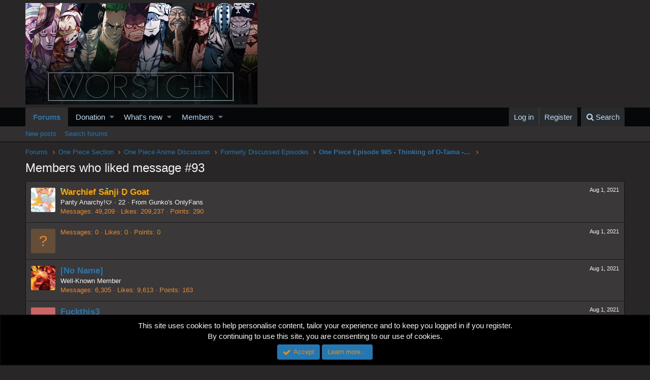

--- FILE ---
content_type: text/html; charset=utf-8
request_url: https://www.google.com/recaptcha/api2/aframe
body_size: 265
content:
<!DOCTYPE HTML><html><head><meta http-equiv="content-type" content="text/html; charset=UTF-8"></head><body><script nonce="7uDoc2tOiRgsXGytN_u12A">/** Anti-fraud and anti-abuse applications only. See google.com/recaptcha */ try{var clients={'sodar':'https://pagead2.googlesyndication.com/pagead/sodar?'};window.addEventListener("message",function(a){try{if(a.source===window.parent){var b=JSON.parse(a.data);var c=clients[b['id']];if(c){var d=document.createElement('img');d.src=c+b['params']+'&rc='+(localStorage.getItem("rc::a")?sessionStorage.getItem("rc::b"):"");window.document.body.appendChild(d);sessionStorage.setItem("rc::e",parseInt(sessionStorage.getItem("rc::e")||0)+1);localStorage.setItem("rc::h",'1770048709596');}}}catch(b){}});window.parent.postMessage("_grecaptcha_ready", "*");}catch(b){}</script></body></html>

--- FILE ---
content_type: text/css; charset=utf-8
request_url: https://worstgen.alwaysdata.net/forum/css.php?css=public%3Anotices.less%2Cpublic%3Aextra.less&s=1&l=1&d=1769633569&k=07f8019eafa813b7e948a68e469e93d5fc508f5d
body_size: 6172
content:
@charset "UTF-8";

/********* public:notices.less ********/
.notices{list-style:none;margin:0;padding:0}.notices.notices--block .notice{margin-bottom:10px}.notices.notices--floating{margin:0 20px 0 auto;width:300px;max-width:100%;z-index:800}@media (max-width:340px){.notices.notices--floating{margin-right:10px}}.notices.notices--floating .notice{margin-bottom:20px}.notices.notices--scrolling{display:flex;align-items:stretch;overflow:hidden;border-width:1px;border-style:solid;border-top-color:#1b1a1a;border-right-color:#131212;border-bottom-color:#060606;border-left-color:#131212;margin-bottom:10px}.notices.notices--scrolling.notices--isMulti{margin-bottom:30px}.notices.notices--scrolling .notice{width:100%;flex-grow:0;flex-shrink:0;border:none}.has-no-flexbox .notices.notices--scrolling{display:block;white-space:nowrap;word-wrap:normal}.has-no-flexbox .notices.notices--scrolling .notice{display:inline-block;vertical-align:top}.noticeScrollContainer{margin-bottom:10px}.noticeScrollContainer .lSSlideWrapper{border-width:1px;border-style:solid;border-top-color:#1b1a1a;border-right-color:#131212;border-bottom-color:#060606;border-left-color:#131212}.noticeScrollContainer .notices.notices--scrolling{border:none;margin-bottom:0}.notice{position:relative;border-width:1px;border-style:solid;border-top-color:#1b1a1a;border-right-color:#131212;border-bottom-color:#060606;border-left-color:#131212}.notice:before,.notice:after{content:" ";display:table}.notice:after{clear:both}.notice.notice--primary{color:#f9f4f4;background:#ed8e12}.notice.notice--accent{color:#aa6709;background:#fff4e5}.notice.notice--accent a:not(.button--notice){color:#f2930d}.notice.notice--dark{color:#fefefe;border:none;background:#141414}.notice.notice--dark a:not(.button--notice){color:#b4b4b4}.notice.notice--light{color:#141414;background:#fefefe}.notice.notice--light a:not(.button--notice){color:#828282}@media (max-width:900px){.notice.notice--cookie .notice-content{padding:3px 3px 10px;font-size:12px}.notice.notice--cookie .notice-content .button--notice{font-size:12px;padding:3px 6px}.notice.notice--cookie .notice-content .button--notice .button-text{font-size:12px}}.notices--block .notice{font-size:15px;border-radius:4px}.notices--floating .notice{font-size:11px;border-radius:4px;box-shadow:1px 1px 3px rgba(0,0,0,0.25)}.notices--floating .notice.notice--primary{background-color:rgba(237,142,18,0.8)}.notices--floating .notice.notice--accent{background-color:rgba(255,244,229,0.8)}.notices--floating .notice.notice--dark{background-color:rgba(20,20,20,0.8)}.notices--floating .notice.notice--light{background-color:rgba(254,254,254,0.8)}.has-js .notices--floating .notice{display:none}.notice.notice--hasImage .notice-content{margin-left:68px;min-height:68px}@media (max-width:900px){.notice.notice--hidewide:not(.is-vis-processed){display:none}}@media (max-width:650px){.notice.notice--hidemedium:not(.is-vis-processed){display:none}}@media (max-width:480px){.notice.notice--hidenarrow:not(.is-vis-processed){display:none}}.notice-image{float:left;padding:10px 0 10px 10px}.notice-image img{max-width:48px;max-height:48px}.notice-content{padding:10px}.notice-content a.notice-dismiss{float:right;color:inherit;font-size:16px;line-height:1;height:1em;box-sizing:content-box;padding:0 0 5px 5px;opacity:.5;-webkit-transition:opacity .25s ease;transition:opacity .25s ease;cursor:pointer}.notice-content a.notice-dismiss:before{font:normal normal normal 14px/1 FontAwesome;font-size:inherit;text-rendering:auto;-webkit-font-smoothing:antialiased;-moz-osx-font-smoothing:grayscale;content:"\f00d";display:inline-block;width:.79em}.notice-content a.notice-dismiss:hover{text-decoration:none;opacity:1}.notices--floating .notice-content a.notice-dismiss{font-size:14px}

/********* public:extra.less ********/
.myInlineSpoiler *{background-color:black !important}.myInlineSpoiler:hover,.myInlineSpoiler:hover *{color:#fff !important}.notice-content{background-color:black}aside.message-signature{max-height:400px;max-width:700px;overflow:hidden}.message--post .message-inner .avatar{max-height:300px;max-width:200px}.avatar img:not(.cropImage){max-height:350px;max-width:200px}.avatar--default{max-height:350px;max-width:200px}@media (max-width:650px){.message:not(.message--forceColumns) .message-avatar .avatar{width:125px;height:175px;font-size:28.8px}.message:not(.message--forceColumns) .message-userBanner.userBanner{background-size:175px 75px}}.userBanner.member{background-image:url('https://i.imgur.com/ZXzxq39.png');background-size:195px 100px;background-repeat:no-repeat;color:green;height:100px;width:195px;border-radius:10px}.userBanner.wellknown{background-image:url('https://i.imgur.com/fUTix5F.png');background-size:195px 100px;background-repeat:no-repeat;color:green;height:100px;width:195px;border-radius:10px}.userBanner.influential{background-image:url('https://i.imgur.com/bQZzIIg.png');background-size:195px 100px;background-repeat:no-repeat;color:green;height:100px;width:195px;border-radius:10px}.userBanner.supernova{background-image:url('https://i.imgur.com/OBycWoq.png');background-size:195px 100px;background-repeat:no-repeat;color:green;height:100px;width:195px;border-radius:10px}.userBanner.veteran{background-image:url('https://i.imgur.com/bptc7HN.png');background-size:195px 100px;background-repeat:no-repeat;color:green;height:100px;width:195px;border-radius:10px}.userBanner.legendary{background-image:url('https://i.imgur.com/uGwGNoP.png');background-size:195px 100px;background-repeat:no-repeat;color:green;height:100px;width:195px;border-radius:10px}.userBanner.mythical{background-image:url('https://i.imgur.com/RcMS93K.png');background-size:195px 100px;background-repeat:no-repeat;color:green;height:100px;width:195px;border-radius:10px}.userBanner.otherwordly{background-image:url('https://i.imgur.com/RcMS93K.png');background-size:195px 100px;background-repeat:no-repeat;color:green;height:100px;width:195px;border-radius:10px}.userBanner.transcendent{background-image:url('https://i.imgur.com/55n13eZ.png');background-size:195px 100px;background-repeat:no-repeat;color:green;height:100px;width:195px;border-radius:10px}.userBanner.unrivaled{background-image:url('https://i.imgur.com/55n13eZ.png');background-size:195px 100px;background-repeat:no-repeat;color:green;height:100px;width:195px;border-radius:10px}.userBanner.yonkoteach{background-image:url('https://i.postimg.cc/xd4czqmq/lufg.png');background-size:195px 100px;background-repeat:no-repeat;color:green;height:100px;width:195px;border-radius:10px}.userBanner.yonkoshanks{background-image:url('https://i.imgur.com/zZ9ZQhE.png');background-size:195px 100px;background-repeat:no-repeat;color:green;height:100px;width:195px;border-radius:10px}.userBanner.yonkobm{background-image:url('https://i.imgur.com/zZ9ZQhE.png');background-size:195px 100px;background-repeat:no-repeat;color:green;height:100px;width:195px;border-radius:10px}.userBanner.yonkokaido{background-image:url('https://i.imgur.com/3brAWxH.png');background-size:195px 100px;background-repeat:no-repeat;color:green;height:100px;width:195px;border-radius:10px}.userBanner.yonkowhitebeard{background-image:url('https://i.imgur.com/3brAWxH.png');background-size:195px 100px;background-repeat:no-repeat;color:green;height:100px;width:195px;border-radius:10px}.userBanner.marinegarp{background-image:url('https://i.postimg.cc/0NkvQrSJ/aramakitag.png');background-size:195px 100px;background-repeat:no-repeat;color:green;height:100px;width:195px;border-radius:10px}.userBanner.marinefuji{background-image:url('https://i.postimg.cc/0NkvQrSJ/aramakitag.png');background-size:195px 100px;background-repeat:no-repeat;color:green;height:100px;width:195px;border-radius:10px}.userBanner.marinekizaru{background-image:url('https://i.imgur.com/YT1eLX9.png');background-size:195px 100px;background-repeat:no-repeat;color:green;height:100px;width:195px;border-radius:10px}.userBanner.marinekuzan{background-image:url('https://i.imgur.com/llDNFMc.png');background-size:195px 100px;background-repeat:no-repeat;color:green;height:100px;width:195px;border-radius:10px}.userBanner.marineakainu{background-image:url('https://i.imgur.com/dtyqeBu.png');background-size:195px 100px;background-repeat:no-repeat;color:green;height:100px;width:195px;border-radius:10px}.userBanner.shichibuggy{background-image:url('https://i.imgur.com/hLUL86v.png');background-size:195px 100px;background-repeat:no-repeat;color:green;height:100px;width:195px;border-radius:10px}.userBanner.shichihancock{background-image:url('https://i.imgur.com/hLUL86v.png');background-size:195px 100px;background-repeat:no-repeat;color:green;height:100px;width:195px;border-radius:10px}.userBanner.shichicrocodile{background-image:url('https://i.imgur.com/biF1g0F.png');background-size:195px 100px;background-repeat:no-repeat;color:green;height:100px;width:195px;border-radius:10px}.userBanner.shichidoffy{background-image:url('https://i.imgur.com/biF1g0F.png');background-size:195px 100px;background-repeat:no-repeat;color:green;height:100px;width:195px;border-radius:10px}.userBanner.shichihawk{background-image:url('https://i.imgur.com/baTTeek.png');background-size:195px 100px;background-repeat:no-repeat;color:green;height:100px;width:195px;border-radius:10px}.userBanner.sanzen{background-image:url('https://i.imgur.com/hYt1hB2.png');background-size:195px 100px;background-repeat:no-repeat;color:green;height:100px;width:195px;border-radius:10px}.userBanner.vip{background-image:url('https://i.imgur.com/D1Su4i4.png');background-size:195px 100px;background-repeat:no-repeat;color:green;height:100px;width:195px;border-radius:10px}.userBanner.vipsilver{background-image:url('https://i.imgur.com/D1Su4i4.png');background-size:195px 100px;background-repeat:no-repeat;color:green;height:100px;width:195px;border-radius:10px}.userBanner.viplee{background-image:url('https://i.imgur.com/NdRfLTH.gif');background-size:195px 100px;background-repeat:no-repeat;color:green;height:100px;width:195px;border-radius:0px 25px 0px 25px}.userBanner.vipnidai{background-image:url('https://i.imgur.com/WFMaxiL.gif');background-size:195px 100px;background-repeat:no-repeat;color:green;height:100px;width:195px;border-radius:0px 30px 0px 30px}.userBanner.vipcinera{background-image:url('https://i.imgur.com/nb8l4e8.gif');background-size:195px 100px;background-repeat:no-repeat;color:green;height:100px;width:195px;border-radius:0px 30px 0px 30px}.userBanner.vipqueen{background-image:url('https://i.imgur.com/MslgZuK.jpg');background-size:195px 100px;background-repeat:no-repeat;color:green;height:100px;width:195px;border-radius:0px 30px 0px 30px}.userBanner.vipjew{background-image:url('https://i.postimg.cc/fb1zNDJM/4-B93-FD1-B-15-AC-48-C2-8594-06-A2060-D5422.gif');background-size:195px 100px;background-repeat:no-repeat;color:green;height:100px;width:195px;border-radius:10px}.userBanner.viplinlin{background-image:url('https://i.imgur.com/V7RVmxz.png');background-size:195px 100px;background-repeat:no-repeat;color:green;height:100px;width:195px;border-radius:10px}.userBanner.vipcamie{background-image:url('https://i.imgur.com/y6n3QCF.png');background-size:195px 100px;background-repeat:no-repeat;color:green;height:100px;width:195px;border-radius:10px}.userBanner.vipcyrus{background-image:url('https://i.imgur.com/BoxOPen.png');background-size:195px 100px;background-repeat:no-repeat;color:green;height:100px;width:195px;border-radius:10px}.userBanner.vipkirinigiri{background-image:url('https://i.imgur.com/NivAhjt.png');background-size:195px 100px;background-repeat:no-repeat;color:green;height:100px;width:195px;border-radius:10px}.userBanner.viptac{background-image:url('https://i.imgur.com/uwtTWqM.gif');background-size:195px 100px;background-repeat:no-repeat;color:green;height:100px;width:195px;border-radius:10px}.userBanner.vipzem{background-image:url('https://i.imgur.com/8ethtBU.png');background-size:195px 100px;background-repeat:no-repeat;color:green;height:100px;width:195px;border-radius:10px}.userBanner.viplanji{background-image:url('https://i.imgur.com/PQ0fAUE.png');background-size:195px 100px;background-repeat:no-repeat;color:green;height:100px;width:195px;border-radius:10px}.userBanner.viplight{background-image:url('https://i.postimg.cc/Dz2PY5dY/THATAG.gif');background-size:195px 100px;background-repeat:no-repeat;color:green;height:100px;width:195px;border-radius:10px}.userBanner.vipdjiayebee{background-image:url('https://i.ibb.co/SX02TqT/franky-tag-2.gif');background-size:195px 100px;background-repeat:no-repeat;color:green;height:100px;width:195px;border-radius:10px}.userBanner.vipfujishiro{background-image:url('https://media1.giphy.com/media/v1.Y2lkPTZjMDliOTUyYzBrd3R2b3kzZXRmOXN0dWVjMDcybjFoZWMyOHNzOWxhY3ZqYnoxYiZlcD12MV9pbnRlcm5hbF9naWZfYnlfaWQmY3Q9Zw/Kk4lOcFS9DvRLPG3Je/giphy.gif');background-size:195px 100px;background-repeat:no-repeat;color:green;height:100px;width:195px;border-radius:10px}.userBanner.viptris{background-image:url('https://i.postimg.cc/J0yL1G51/280903381-378354737673745-5930647727270135460n.gif');background-size:195px 100px;background-repeat:no-repeat;color:green;height:100px;width:195px;border-radius:10px}.userBanner.viprhea{background-image:url('https://i.ibb.co/Ybptv2s/Drago-tag.gif');background-size:195px 100px;background-repeat:no-repeat;color:green;height:100px;width:195px;border-radius:10px}.userBanner.vipmelontonin{background-image:url('https://i.ibb.co/QKqrWPZ/awTb945.png');background-size:195px 100px;background-repeat:no-repeat;color:green;height:100px;width:195px;border-radius:10px}.userBanner.vipflower{background-image:url('https://i.ibb.co/NxjWSK5/Flowa-tag.gif');background-size:195px 100px;background-repeat:no-repeat;color:green;height:100px;width:195px;border-radius:10px}.userBanner.vipseth{background-image:url('https://i.imgur.com/899ETds.gif');background-size:195px 100px;background-repeat:no-repeat;color:green;height:100px;width:195px;border-radius:10px}.userBanner.vipkingharashima{background-image:url('https://i.imgur.com/L5Uj9aq_d.webp?maxwidth=640&shape=thumb&fidelity=medium');background-size:195px 100px;background-repeat:no-repeat;color:green;height:100px;width:195px;border-radius:10px}.userBanner.vipbangmi{background-image:url('https://i.ibb.co/cY3cK0b/Spidey-tag.gif');background-size:195px 100px;background-repeat:no-repeat;color:green;height:100px;width:195px;border-radius:10px}.userBanner.vipmissy{background-image:url('https://i.ibb.co/KybRMsR/miwa-tag-finish.gif');background-size:195px 100px;background-repeat:no-repeat;color:green;height:100px;width:195px;border-radius:10px}.userBanner.vipcalypso{background-image:url('https://i.imgur.com/4dNooyF.gif');background-size:195px 100px;background-repeat:no-repeat;color:green;height:100px;width:195px;border-radius:10px}.userBanner.vipbennbeckman{background-image:url('https://i.imgur.com/SSXBqav.gif');background-size:195px 100px;background-repeat:no-repeat;color:green;height:100px;width:195px;border-radius:10px}.userBanner.vipkaidodstronger{background-image:url('https://i.ibb.co/pj4BPV5/kaidotag.gif');background-size:195px 100px;background-repeat:no-repeat;color:green;height:100px;width:195px;border-radius:10px}.userBanner.vipshuyaku{background-image:url('https://i.imgur.com/hCxyMa6.gif');background-size:195px 100px;background-repeat:no-repeat;color:green;height:100px;width:195px;border-radius:10px}.userBanner.vipmarimo{background-image:url('https://i.imgur.com/k3th4qx.gif');background-size:195px 100px;background-repeat:no-repeat;color:green;height:100px;width:195px;border-radius:10px}.userBanner.viprosella{background-image:url('https://i.postimg.cc/FFyJ92KL/Harmony-tag.png');background-size:195px 100px;background-repeat:no-repeat;color:green;height:100px;width:195px;border-radius:10px}.userBanner.vipprinceley{background-image:url('https://images2.imgbox.com/eb/72/gCrSr0KA_o.gif');background-size:195px 100px;background-repeat:no-repeat;color:green;height:100px;width:195px;border-radius:10px}.userBanner.vipknuckleheadninja{background-image:url('https://i.imgur.com/bkw0TOu.png');background-size:195px 100px;background-repeat:no-repeat;color:green;height:100px;width:195px;border-radius:10px}.userBanner.vipkingkonggun{background-image:url('https://i.ibb.co/1f3dLQb/image.png');background-size:195px 100px;background-repeat:no-repeat;color:green;height:100px;width:195px;border-radius:10px}.userBanner.vipfinalbeta{background-image:url('https://i.imgur.com/ksA0TpS.png');background-size:195px 100px;background-repeat:no-repeat;color:#363535;height:100px;width:195px;border-radius:10px}.userBanner.vipgojo{background-image:url('https://i.imgur.com/JGYuH2G.gif');background-size:195px 100px;background-repeat:no-repeat;color:green;height:100px;width:195px;border-radius:10px}.userBanner.vipreborn{background-image:url('https://i.ibb.co/St7Z4Y2/Reborn.gif');background-size:195px 100px;background-repeat:no-repeat;color:green;height:100px;width:195px;border-radius:10px}.userBanner.vipgoat{background-image:url('https://i.ibb.co/qNMYjcJ/Lilgoat.gif');background-size:195px 100px;background-repeat:no-repeat;color:green;height:100px;width:195px;border-radius:10px}.userBanner.vipsinofgreed{background-image:url('https://i.ibb.co/L13jkX1/persona-3-awakening-wg.gif');background-size:195px 100px;background-repeat:no-repeat;color:green;height:100px;width:195px;border-radius:10px}.userBanner.vipblotherd{background-image:url('https://i.imgur.com/0P8dyjs.gif');background-size:195px 100px;background-repeat:no-repeat;color:green;height:100px;width:195px;border-radius:10px}.userBanner.vipnovaseline{background-image:url('https://i.imgur.com/8E9r1G7.png');background-size:195px 100px;background-repeat:no-repeat;color:green;height:100px;width:195px;border-radius:10px}.userBanner.vipsanjiisstronger{background-image:url('https://i.imgur.com/uOU6UXF.png');background-size:195px 100px;background-repeat:no-repeat;color:green;height:100px;width:195px;border-radius:10px}.userBanner.vipdarkwitch{background-image:url('https://i.imgur.com/iWF9pf7.png');background-size:195px 100px;background-repeat:no-repeat;color:green;height:100px;width:195px;border-radius:10px}.userBanner.viprej{background-image:url('https://i.imgur.com/bQURCkb.png');background-size:195px 100px;background-repeat:no-repeat;color:green;height:100px;width:195px;border-radius:10px}.userBanner.vipbarbosa{background-image:url('https://i.postimg.cc/s21gJ0nQ/Barbossa.gif');background-size:195px 100px;background-repeat:no-repeat;color:green;height:100px;width:195px;border-radius:10px}.userBanner.viploneespada{background-image:url('https://i.ibb.co/ySR8601/Perona-Tag-Gif.gif');background-size:195px 100px;background-repeat:no-repeat;color:green;height:100px;width:195px;border-radius:10px}.userBanner.vipchrono{background-image:url('https://i.ibb.co/rHQT6B9/Chrono-chan.gif');background-size:195px 100px;background-repeat:no-repeat;color:green;height:100px;width:195px;border-radius:10px}.userBanner.vipmangosenpai{background-image:url('https://i.imgur.com/M0Ge0Wk.gif');background-size:195px 100px;background-repeat:no-repeat;color:green;height:100px;width:195px;border-radius:10px}.userBanner.vipshanal{background-image:url('https://i.ibb.co/BPZXWYD/Snezh-1.png');background-size:195px 100px;background-repeat:no-repeat;color:green;height:100px;width:195px;border-radius:10px}.userBanner.vipzara{background-image:url('https://i.imgur.com/yLxFrfi.gif');background-size:195px 100px;background-repeat:no-repeat;color:green;height:100px;width:195px;border-radius:10px}.userBanner.vipha001{background-image:url('https://i.imgur.com/3jDiZHo_d.webp?maxwidth=640&shape=thumb&fidelity=medium');background-size:195px 100px;background-repeat:no-repeat;color:green;height:100px;width:195px;border-radius:10px}.userBanner.vipbanchi{background-image:url('https://i.ibb.co/dPCnHKY/1MXoxhK.png');background-size:195px 100px;background-repeat:no-repeat;color:green;height:100px;width:195px;border-radius:10px}.userBanner.vipconquistador{background-image:url('https://i.ibb.co/xS1zVg0/Conqui.gif');background-size:195px 100px;background-repeat:no-repeat;color:green;height:100px;width:195px;border-radius:10px}.userBanner.vipbecky{background-image:url('https://i.ibb.co/Q6KmyPp/ezgif-com-gif-maker.gif');background-size:195px 100px;background-repeat:no-repeat;color:green;height:100px;width:195px;border-radius:10px}.userBanner.vipthuru{background-image:url('https://i.imgur.com/YXnyE7x.gif');background-size:195px 100px;background-repeat:no-repeat;color:green;height:100px;width:195px;border-radius:10px}.userBanner.vipdrprof{background-image:url('https://i.postimg.cc/zXkRMr3g/60-BB06-EC-A065-4-B9-D-AB28-C10-B2373-C8-C7.jpg');background-size:195px 100px;background-repeat:no-repeat;color:green;height:100px;width:195px;border-radius:10px}.userBanner.viptacperoroncino{background-image:url('https://i.imgur.com/4fahgN8.gif');background-size:195px 100px;background-repeat:no-repeat;color:green;height:100px;width:195px;border-radius:10px}.userBanner.vipkagura{background-image:url('https://i.imgur.com/zVMLEl1.gif');background-size:195px 100px;background-repeat:no-repeat;color:green;height:100px;width:195px;border-radius:10px}.userBanner.viptacnat{background-image:url('https://i.postimg.cc/3xsXhpQj/NATTTTTTTTTTTTTTTT.png');background-size:195px 100px;background-repeat:no-repeat;color:green;height:100px;width:195px;border-radius:10px}.userBanner.vipsentinel{background-image:url('https://i.imgur.com/Hyj47Kb.jpg');background-size:195px 100px;background-repeat:no-repeat;color:green;height:100px;width:195px;border-radius:10px}.userBanner.vipplaya{background-image:url('https://i.postimg.cc/jSmTWSZJ/modplays.png');background-size:195px 100px;background-repeat:no-repeat;color:green;height:100px;width:195px;border-radius:10px}.userBanner.viptacveku{background-image:url('https://i.imgur.com/SKVFggx.gif');background-size:195px 100px;background-repeat:no-repeat;color:green;height:100px;width:195px;border-radius:10px}.userBanner.viptactheunworthy{background-image:url('https://i.imgur.com/1Uh2knl.gif');background-size:195px 100px;background-repeat:no-repeat;color:green;height:100px;width:195px;border-radius:10px}.userBanner.vipkingfisher{background-image:url('https://i.ibb.co/09nPPzj/F3KpXrf.jpg');background-size:195px 100px;background-repeat:no-repeat;color:green;height:100px;width:195px;border-radius:10px}.userBanner.viptacnik{background-image:url('https://encrypted-tbn0.gstatic.com/images?q=tbn:ANd9GcQGKU5bZo7jGF-5Wg4I7m_QOFklCtmYigsWDQ&usqp=CAU');background-size:195px 100px;background-repeat:no-repeat;color:green;height:100px;width:195px;border-radius:10px}.userBanner.vipsteven{background-image:url('https://i.imgur.com/86pzge7.jpg');background-size:195px 100px;background-repeat:no-repeat;color:green;height:100px;width:195px;border-radius:10px}.userBanner.vipshisui{background-image:url('https://i.imgur.com/gZXmfR5.jpg');background-size:195px 100px;background-repeat:no-repeat;color:green;height:100px;width:195px;border-radius:10px}.userBanner.vipali{background-image:url('https://i.imgur.com/S0ibKXt.png');background-size:195px 100px;background-repeat:no-repeat;color:green;height:100px;width:195px;border-radius:10px}.userBanner.vipalibaba{background-image:url('https://i.ibb.co/ZWt02kP/Alibo.gif');background-size:195px 100px;background-repeat:no-repeat;color:green;height:100px;width:195px;border-radius:10px}.userBanner.viprednight{background-image:url('https://i.ibb.co/dLNkP21/rednight1.gif');background-size:195px 100px;background-repeat:no-repeat;color:green;height:100px;width:195px;border-radius:10px}.userBanner.vipdoggo{background-image:url('https://i.imgur.com/vjEoFUk.gif');background-size:195px 100px;background-repeat:no-repeat;color:green;height:100px;width:195px;border-radius:10px}.userBanner.vipzowo{background-image:url('https://i.ibb.co/RCy5fkM/342342.jpg');background-size:195px 100px;background-repeat:no-repeat;color:green;height:100px;width:195px;border-radius:10px}.userBanner.vipdondaslayer{background-image:url('https://i.imgur.com/3A2PSDd.gif');background-size:195px 100px;background-repeat:no-repeat;color:green;height:100px;width:195px;border-radius:10px}.userBanner.vipgodward{background-image:url('https://i.ibb.co/Kz0t43V/godward.gif');background-size:195px 100px;background-repeat:no-repeat;color:green;height:100px;width:195px;border-radius:10px}.userBanner.vipoblivion{background-image:url('https://i.imgur.com/D1Su4i4.png');background-size:195px 100px;background-repeat:no-repeat;color:green;height:100px;width:195px;border-radius:10px}.userBanner.vipenryu{background-image:url('https://i.imgur.com/q0QkxpJ.png');background-size:195px 100px;background-repeat:no-repeat;color:green;height:100px;width:195px;border-radius:10px}.userBanner.vipzemlya{background-image:url('https://i.imgur.com/CS5y3n2.gif');background-size:195px 100px;background-repeat:no-repeat;color:green;height:100px;width:195px;border-radius:10px}.userBanner.vipjondule{background-image:url('https://i.postimg.cc/nhVYmnW7/Ndulsan.gif');background-size:195px 100px;background-repeat:no-repeat;color:green;height:100px;width:195px;border-radius:10px}.userBanner.vipcomrade{background-image:url('https://i.imgur.com/P6AqxHw.png');background-size:195px 100px;background-repeat:no-repeat;color:green;height:100px;width:195px;border-radius:10px}.userBanner.vipal{background-image:url('https://i.imgur.com/Fxa0lQp.gif');background-size:195px 100px;background-repeat:no-repeat;color:green;height:100px;width:195px;border-radius:10px}.userBanner.viplefishedcrydo{background-image:url('https://i.postimg.cc/nhdWsfmz/step0001.gif');background-size:195px 100px;background-repeat:no-repeat;color:green;height:100px;width:195px;border-radius:10px}.userBanner.vipdenden{background-image:url('https://i.imgur.com/vg5Ri5N.gif');background-size:195px 100px;background-repeat:no-repeat;color:green;height:100px;width:195px;border-radius:10px}.userBanner.vipekkologix{background-image:url('https://i.ibb.co/XZvVBvm/eren-gif-4.gif');background-size:195px 100px;background-repeat:no-repeat;color:green;height:100px;width:195px;border-radius:10px}.userBanner.viplindltaylor{background-image:url('https://i.ibb.co/P4f1Fc4/thumb-1920-471586.png');background-size:195px 100px;background-repeat:no-repeat;color:green;height:100px;width:195px;border-radius:10px}.userBanner.vipakai2{background-image:url('https://i.ibb.co/VCxGsBP/kakaiww.png');background-size:195px 100px;background-repeat:no-repeat;color:green;height:100px;width:195px;border-radius:10px}.userBanner.vipkvothekingkiller{background-image:url('https://i.ibb.co/sHDDpyD/ezgif-5-c9901cc9a3.webp');background-size:195px 100px;background-repeat:no-repeat;color:green;height:100px;width:195px;border-radius:10px}.userBanner.viptheknightofthesea{background-image:url('https://i.ibb.co/RzLFSWq/Tokotoko.gif');background-size:195px 100px;background-repeat:no-repeat;color:green;height:100px;width:195px;border-radius:10px}.userBanner.viprottkins{background-image:url('https://i.imgur.com/yL6UZGF.png');background-size:195px 100px;background-repeat:no-repeat;color:green;height:100px;width:195px;border-radius:10px}.userBanner.vipnana{background-image:url('https://i.ibb.co/xq6WHB8/Fotoram-io-3.png');background-size:195px 100px;background-repeat:no-repeat;color:green;height:100px;width:195px;border-radius:10px}.userBanner.vipsmokedout{background-image:url('https://i.postimg.cc/4dYCPBmW/smokey.gif');background-size:195px 100px;background-repeat:no-repeat;color:green;height:100px;width:195px;border-radius:10px}.userBanner.vipkonyaruIchi{background-image:url('https://i.ibb.co/qxLYFML/kony.gif');background-size:195px 100px;background-repeat:no-repeat;color:green;height:100px;width:195px;border-radius:10px}.userBanner.vipdragomir{background-image:url('https://i.imgur.com/Hn22aOt.gif');background-size:195px 100px;background-repeat:no-repeat;color:green;height:100px;width:195px;border-radius:10px}.userBanner.vipdoctorindigo{background-image:url('https://64.media.tumblr.com/3509c03651656d4ac983a047e0705d82/tumblr_mrbq510TWu1sdb2gmo1_500.gif');background-size:195px 100px;background-repeat:no-repeat;color:green;height:100px;width:195px;border-radius:10px}.userBanner.vipzoro69s{background-image:url('https://i.imgur.com/D1Su4i4.png');background-size:195px 100px;background-repeat:no-repeat;color:green;height:100px;width:195px;border-radius:10px}.userBanner.vipgeneralp{background-image:url('https://i.imgur.com/D1Su4i4.png');background-size:195px 100px;background-repeat:no-repeat;color:green;height:100px;width:195px;border-radius:10px}.userBanner.vippotgoblin{background-image:url('https://i.imgur.com/C3EjDfN.png');background-size:195px 100px;background-repeat:no-repeat;color:green;height:100px;width:195px;border-radius:10px}.userBanner.vipmeeyori{background-image:url('https://i.imgur.com/vci5WYU.png');background-size:195px 100px;background-repeat:no-repeat;color:green;height:100px;width:195px;border-radius:10px}.userBanner.vippeppercore{background-image:url('https://i.imgur.com/VsqTYi1.gif');background-size:195px 100px;background-repeat:no-repeat;color:green;height:100px;width:195px;border-radius:10px}.userBanner.vipseatonnes{background-image:url('https://i.ibb.co/nsrtswY/Oda.png');background-size:195px 100px;background-repeat:no-repeat;color:green;height:100px;width:195px;border-radius:10px}.userBanner.vipapollo{background-image:url('https://i.imgur.com/NoQ8iwR.gif');background-size:195px 100px;background-repeat:no-repeat;color:green;height:100px;width:195px;border-radius:10px}.userBanner.vipjaguar{background-image:url('https://i.ibb.co/syFCsjk/Tag-1.gif');background-size:195px 100px;background-repeat:no-repeat;color:green;height:100px;width:195px;border-radius:10px}.userBanner.vipcocclowns{background-image:url('https://i.ibb.co/DzmnjkT/wp7704656-1.jpg');background-size:195px 100px;background-repeat:no-repeat;color:green;height:100px;width:195px;border-radius:10px}.userBanner.vipakno{background-image:url('https://i.imgur.io/F5RYg1l_d.webp?maxwidth=640&shape=thumb&fidelity=medium');background-size:195px 100px;background-repeat:no-repeat;color:green;height:100px;width:195px;border-radius:10px}.userBanner.vipjunatic{background-image:url('https://i.imgur.io/xlsV1TX_d.webp?maxwidth=640&shape=thumb&fidelity=medium');background-size:195px 100px;background-repeat:no-repeat;color:green;height:100px;width:195px;border-radius:10px}.userBanner.vipmly90{background-image:url('https://i.postimg.cc/66zPPtRg/wg-tag1.jpg');background-size:195px 100px;background-repeat:no-repeat;color:green;height:100px;width:195px;border-radius:10px}.userBanner.vipcreamfilleddonut{background-image:url('https://i.imgur.com/OuQnWnB.png');background-size:195px 100px;background-repeat:no-repeat;color:green;height:100px;width:195px;border-radius:10px}.userBanner.vipfalcon{background-image:url('https://i.imgur.com/T8nLKDp.gif');background-size:195px 100px;background-repeat:no-repeat;color:green;height:100px;width:195px;border-radius:10px}.userBanner.vipmuugen{background-image:url('https://i.imgur.com/WU9EhRV.gif');background-size:195px 100px;background-repeat:no-repeat;color:green;height:100px;width:195px;border-radius:10px}.userBanner.vipdaniel{background-image:url('https://i.imgur.com/Q4CtIDX.png');background-size:195px 100px;background-repeat:no-repeat;color:green;height:100px;width:195px;border-radius:10px}.userBanner.vipwalnutax{background-image:url('https://i.ibb.co/R04pBHk/WG-Walnut-Tax-Second-Tag.gif');background-size:195px 100px;background-repeat:no-repeat;color:green;height:100px;width:195px;border-radius:10px}.userBanner.vipnikuzi{background-image:url('https://i.imgur.com/Kmtuv4d.gif');background-size:195px 100px;background-repeat:no-repeat;color:green;height:100px;width:195px;border-radius:10px}.userBanner.vipkizarubereats{background-image:url('https://i.ibb.co/d4Ghh1tW/Jinx-Jika-Perona-Tag.gif');background-size:195px 100px;background-repeat:no-repeat;color:green;height:100px;width:195px;border-radius:10px}.userBanner.vipyoho{background-image:url('https://i.imgur.com/PhR4Nlj.jpeg');background-size:195px 100px;background-repeat:no-repeat;color:green;height:100px;width:195px;border-radius:10px}.userBanner.vipreloaded{background-image:url('https://i.imgur.com/cpuR1KB.gif');background-size:195px 100px;background-repeat:no-repeat;color:green;height:100px;width:195px;border-radius:10px}.userBanner.vipdevilbat{background-image:url('https://i.ibb.co/TJfq8cy/Cxe8OTA.gif');background-size:195px 100px;background-repeat:no-repeat;color:green;height:100px;width:195px;border-radius:10px}.userBanner.mafiaRatchet{background-image:url('https://images2.imgbox.com/42/30/3sVvRCh6_o.png');background-size:195px 100px;background-repeat:no-repeat;color:green;height:100px;width:195px;border-radius:10px}.userBanner.vipfirstmatezoro{background-image:url('https://i.imgur.com/WFMaxiL.gif');background-size:195px 100px;background-repeat:no-repeat;color:green;height:100px;width:195px;border-radius:10px}.userBanner.vipfirstmatekata{background-image:url('https://i.imgur.com/WU9EhRV.gif');background-size:195px 100px;background-repeat:no-repeat;color:green;height:100px;width:195px;border-radius:10px}.userBanner.vipadmiralakainu{background-image:url('https://i.imgur.com/2Y1J5e7.png');background-size:195px 100px;background-repeat:no-repeat;color:green;height:100px;width:195px;border-radius:10px}.userBanner.vipworldnoble{background-image:url('https://i.imgur.com/1vrV0ro.gif');background-size:195px 100px;background-repeat:no-repeat;color:green;height:100px;width:195px;border-radius:10px}.userBanner.viphawkeyes{background-image:url('https://i.imgur.com/0TRoaOJ.gif');background-size:195px 100px;background-repeat:no-repeat;color:green;height:100px;width:195px;border-radius:10px}.userBanner.viplegend{background-image:url('https://i.imgur.com/uYEbImj.png');background-size:195px 100px;background-repeat:no-repeat;color:green;height:100px;width:195px;border-radius:10px}.userBanner.vipconqueror{background-image:url('https://i.imgur.com/C5HKiXD.png');background-size:195px 100px;background-repeat:no-repeat;color:green;height:100px;width:195px;border-radius:10px}.userBanner.vipkingofpirates{background-image:url('https://i.imgur.com/0P8dyjs.gif');background-size:195px 100px;background-repeat:no-repeat;color:green;height:100px;width:195px;border-radius:10px}.userBanner.vipkingkaido{background-image:url('https://i.postimg.cc/ZnRgQk09/kaidotag.gif');background-size:195px 100px;background-repeat:no-repeat;color:green;height:100px;width:195px;border-radius:10px}.userBanner.vipblackleg{background-image:url('https://i.imgur.com/vjEoFUk.gif');background-size:195px 100px;background-repeat:no-repeat;color:green;height:100px;width:195px;border-radius:10px}.userBanner.wgpopakainu{background-image:url('https://i.imgur.io/6ozmuHe_d.webp?maxwidth=640&shape=thumb&fidelity=medium');background-size:195px 100px;background-repeat:no-repeat;color:green;height:100px;width:195px;border-radius:10px}.userBanner.wgpopblackbeard{background-image:url('https://i.imgur.com/ir09d4Ml.png');background-size:195px 100px;background-repeat:no-repeat;color:green;height:100px;width:195px;border-radius:10px}.userBanner.wgpopbuggy{background-image:url('https://i.ibb.co/VWKQRpN/9RyKab2.png');background-size:195px 100px;background-repeat:no-repeat;color:green;height:100px;width:195px;border-radius:10px}.userBanner.wgpopcroc{background-image:url('https://i.imgur.io/tFy2gtb_d.webp?maxwidth=640&shape=thumb&fidelity=medium');background-size:195px 100px;background-repeat:no-repeat;color:green;height:100px;width:195px;border-radius:10px}.userBanner.wgpopking{background-image:url('https://i.imgur.io/520P1kJ_d.webp?maxwidth=640&shape=thumb&fidelity=medium');background-size:195px 100px;background-repeat:no-repeat;color:green;height:100px;width:195px;border-radius:10px}.userBanner.wgpopluffy{background-image:url('https://i.imgur.io/xjzeEjo_d.webp?maxwidth=640&shape=thumb&fidelity=medium');background-size:195px 100px;background-repeat:no-repeat;color:green;height:100px;width:195px;border-radius:10px}.userBanner.wgpopmihawk{background-image:url('https://i.imgur.io/Jyi7SIS_d.webp?maxwidth=640&shape=thumb&fidelity=medium');background-size:195px 100px;background-repeat:no-repeat;color:green;height:100px;width:195px;border-radius:10px}.userBanner.wgpopsanji{background-image:url('https://i.imgur.io/fIxFKsT_d.webp?maxwidth=640&shape=thumb&fidelity=medium');background-size:195px 100px;background-repeat:no-repeat;color:green;height:100px;width:195px;border-radius:10px}.userBanner.wgpoptashigi{background-image:url('https://i.imgur.io/5BpVidh_d.webp?maxwidth=640&shape=thumb&fidelity=medium');background-size:195px 100px;background-repeat:no-repeat;color:green;height:100px;width:195px;border-radius:10px}.userBanner.wgpopwhitebeard{background-image:url('https://i.imgur.io/xlsV1TX_d.webp?maxwidth=640&shape=thumb&fidelity=medium');background-size:195px 100px;background-repeat:no-repeat;color:green;height:100px;width:195px;border-radius:10px}.userBanner.wgpopzoro{background-image:url('https://i.imgur.io/BWTELJd_d.webp?maxwidth=640&shape=thumb&fidelity=medium');background-size:195px 100px;background-repeat:no-repeat;color:green;height:100px;width:195px;border-radius:10px}.userBanner--administrator{background-image:url('https://i.imgur.com/psQoidK.png');background-size:195px 100px;background-repeat:no-repeat;color:green;height:100px;width:195px;border-radius:10px}.userBanner--moderator{background-image:url('https://i.imgur.com/4oCafiL.jpg');background-repeat:no-repeat}.userBanner.udon{background-image:url('https://i.imgur.com/uiB2kUJ.png');background-size:195px 100px;background-repeat:no-repeat;color:green;height:100px;width:195px;border-radius:10px}.userBanner.champ{background-image:url('https://i.imgur.com/WFMaxiL.gif');background-repeat:no-repeat;background-size:200px 100px;height:100px;width:200px;border-radius:30px;color:blue}.userBanner.admin{background-image:url('https://i.imgur.com/R19dA9A.png');background-size:195px 100px;background-repeat:no-repeat;color:green;height:100px;width:195px;border-radius:10px}.userBanner.admintac{background-image:url('https://i.postimg.cc/k4r00G4V/r1CDj2c.png');background-size:195px 100px;background-repeat:no-repeat;color:green;height:100px;width:195px;border-radius:10px}.userBanner.modbonney{background-image:url('https://i.imgur.com/PMnsiBX.png');background-size:195px 100px;background-repeat:no-repeat;color:green;height:100px;width:195px;border-radius:10px}.userBanner.modurouge{background-image:url('https://i.imgur.com/175qtV0.png');background-size:195px 100px;background-repeat:no-repeat;color:green;height:100px;width:195px;border-radius:10px}.userBanner.moddrake{background-image:url('https://i.imgur.com/BAQTV4S.png');background-size:195px 100px;background-repeat:no-repeat;color:green;height:100px;width:195px;border-radius:10px}.userBanner.moddrakes{background-image:url('https://i.imgur.com/BAQTV4S.png');background-size:195px 100px;background-repeat:no-repeat;color:green;height:100px;width:195px;border-radius:10px}.userBanner.modzoro{background-image:url('https://i.imgur.com/pSf0rd9.png');background-size:195px 100px;background-repeat:no-repeat;color:green;height:100px;width:195px;border-radius:10px}.userBanner.modzoro2{background-image:url('https://i.imgur.com/ONn6Aod.gif');background-size:195px 100px;background-repeat:no-repeat;color:green;height:100px;width:195px;border-radius:10px}.userBanner.modkiller{background-image:url('https://i.imgur.com/KYD4QJQ.gif');background-size:195px 100px;background-repeat:no-repeat;color:green;height:100px;width:195px;border-radius:10px}.userBanner.modlaw{background-image:url('https://i.imgur.com/wIR5ALl.png');background-size:195px 100px;background-repeat:no-repeat;color:green;height:100px;width:195px;border-radius:10px}.userBanner.modlaw2{background-image:url('https://i.imgur.com/wIR5ALl.png');background-size:195px 100px;background-repeat:no-repeat;color:green;height:100px;width:195px;border-radius:10px}.userBanner.modteach{background-image:url('https://i.imgur.com/6AML7q7.gif');background-size:195px 100px;background-repeat:no-repeat;color:green;height:100px;width:195px;border-radius:10px}.userBanner.modhawkins{background-image:url('https://i.imgur.com/NjAOauA.png');background-size:195px 100px;background-repeat:no-repeat;color:green;height:100px;width:195px;border-radius:10px}.userBanner.modkaido{background-image:url('https://i.imgur.com/LJBv98T.png');background-size:195px 100px;background-repeat:no-repeat;color:green;height:100px;width:195px;border-radius:10px}.userBanner.moddoggo{background-image:url('https://i.imgur.com/daCP6hU.gif');background-size:195px 100px;background-repeat:no-repeat;color:green;height:100px;width:195px;border-radius:10px}.userBanner.modplaya{background-image:url('https://i.postimg.cc/7h3cLxb0/modplayss.png');background-size:195px 100px;background-repeat:no-repeat;color:green;height:100px;width:195px;border-radius:10px}.userBanner.valentin{background-image:url('https://i.imgur.com/LfOqdEf.png');background-size:195px 100px;background-repeat:no-repeat;color:green;height:100px;width:195px;border-radius:10px}.userBanner.banned{background-image:url('https://i.imgur.com/JpTcTbq.png');background-size:195px 100px;background-repeat:no-repeat;color:green;height:100px;width:195px;border-radius:10px}.userBanner.fakeadmin{background-image:url('https://i.imgur.com/46NNa4b.png');background-size:195px 100px;background-repeat:no-repeat;color:green;height:100px;width:195px;border-radius:10px}.userBanner.fakeadmin2{background-image:url('https://i.imgur.com/7zm7IFt.png');background-size:195px 100px;background-repeat:no-repeat;color:green;height:100px;width:195px;border-radius:10px}.userBanner.fakemod{background-image:url('https://i.imgur.com/4oCafiL.jpg');background-size:195px 100px;background-repeat:no-repeat;color:green;height:100px;width:195px;border-radius:10px}.userBanner.fakeudon{background-image:url('https://i.imgur.com/uiB2kUJ.png');background-size:195px 100px;background-repeat:no-repeat;color:green;height:100px;width:195px;border-radius:10px}.contentRow-minor.contentRow-minor--smaller{color:skyblue}.block-header{font-weight:bold}.structItemContainer-group--sticky{border-bottom:6px solid #000;background-color:#312E2E}table{font-family:arial,sans-serif;border-collapse:collapse;width:100%}td,th{border:1px solid #ddd;text-align:left;padding:8px;margin:0px}iframe{background:white !important}::-webkit-scrollbar{width:8px;border-radius:10px;background-color:#f5f5f5}::-webkit-scrollbar-thumb{border-radius:10px;background-color:#3a3838 !important}::-webkit-scrollbar-thumb:hover{border-radius:10px;background-color:#454343 !important}@keyframes animatedText{from{background-position:0%}to{background-position:100%}}.message.message--post.js-post.js-inlineModContainer[data-author="Lance_Dragonite"]>.message-inner>.message-cell.message-cell--user>.message-user>.message-userDetails>.userTitle.message-userTitle::after{Content:"ONE PIECE-";transform:scale(1);font-family:"Euclid Fraktur";font-size:1rem;font-style:italic;background:linear-gradient(#e66465, #9198e5);-webkit-text-fill-color:transparent;background-image:linear-gradient(to right, #e66465, #9198e5, #b618d1, #64f38c);background-clip:text;-webkit-background-clip:text;color:transparent;background-size:200%;font-weight:bold;animation:animatedText 3s infinite alternate-reverse}.message.message--post.js-post.js-inlineModContainer[data-author="Lance_Dragonite"]>.message-inner>.message-cell.message-cell--user>.message-user>.message-userDetails>.userTitle.message-userTitle:hover::after{content:"PROVIDER-";transform:scale(1);font-family:"Euclid Fraktur";font-size:1rem;font-style:italic;background:linear-gradient(#e66465, #9198e5);-webkit-text-fill-color:transparent;background-image:linear-gradient(to right, #e66465, #9198e5, #b618d1, #64f38c);background-clip:text;-webkit-background-clip:text;color:transparent;background-size:200%;font-weight:bold;animation:animatedText 3s infinite alternate-reverse}